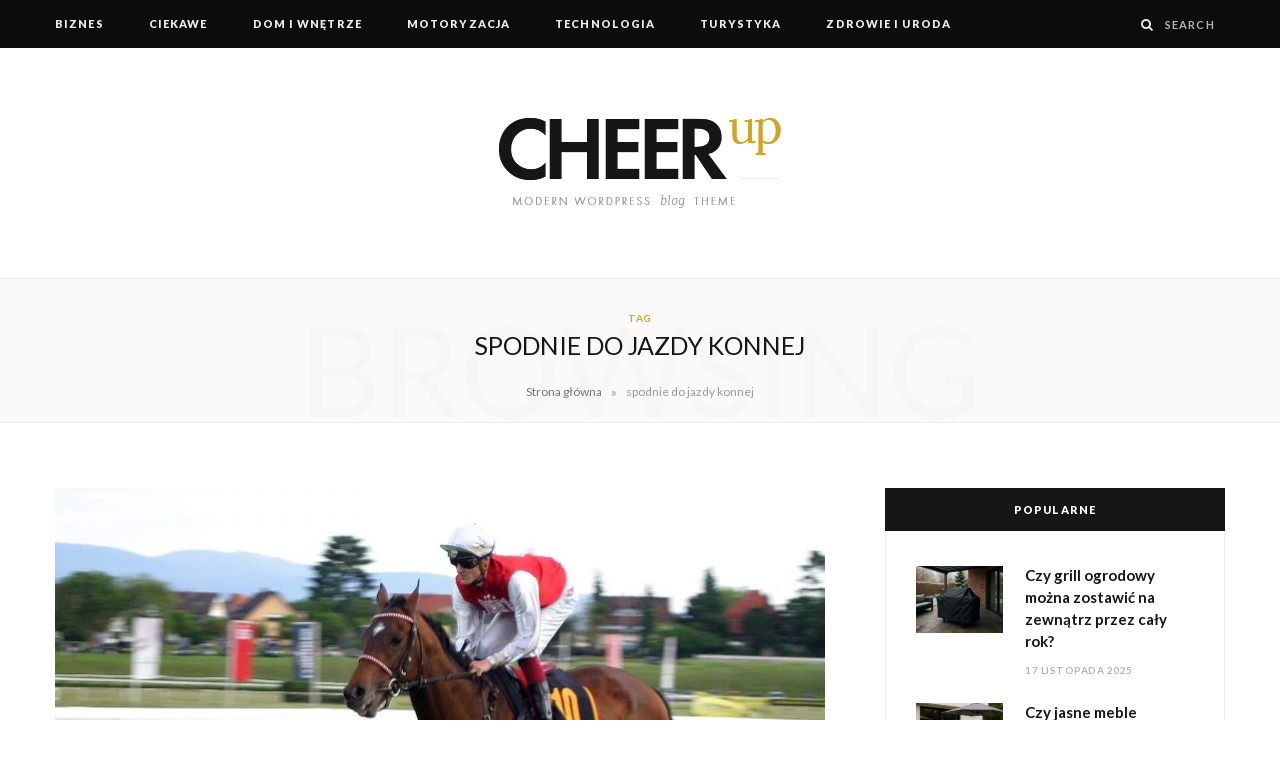

--- FILE ---
content_type: text/html; charset=UTF-8
request_url: https://dreambitches.org/tag/spodnie-do-jazdy-konnej/
body_size: 13855
content:
<!DOCTYPE html>
<html lang="pl-PL">

<head>

	<meta charset="UTF-8" />
	<meta http-equiv="x-ua-compatible" content="ie=edge" />
	<meta name="viewport" content="width=device-width, initial-scale=1" />
	<link rel="pingback" href="https://dreambitches.org/xmlrpc.php" />
	<link rel="profile" href="http://gmpg.org/xfn/11" />
	
	<meta name='robots' content='index, follow, max-image-preview:large, max-snippet:-1, max-video-preview:-1' />

	<!-- This site is optimized with the Yoast SEO plugin v18.0 - https://yoast.com/wordpress/plugins/seo/ -->
	<title>Archiwa spodnie do jazdy konnej - Serwis informacyjny</title>
	<link rel="canonical" href="https://dreambitches.org/tag/spodnie-do-jazdy-konnej/" />
	<meta property="og:locale" content="pl_PL" />
	<meta property="og:type" content="article" />
	<meta property="og:title" content="Archiwa spodnie do jazdy konnej - Serwis informacyjny" />
	<meta property="og:url" content="https://dreambitches.org/tag/spodnie-do-jazdy-konnej/" />
	<meta property="og:site_name" content="Serwis informacyjny" />
	<meta name="twitter:card" content="summary_large_image" />
	<script type="application/ld+json" class="yoast-schema-graph">{"@context":"https://schema.org","@graph":[{"@type":"WebSite","@id":"https://dreambitches.org/#website","url":"https://dreambitches.org/","name":"Serwis informacyjny","description":"","potentialAction":[{"@type":"SearchAction","target":{"@type":"EntryPoint","urlTemplate":"https://dreambitches.org/?s={search_term_string}"},"query-input":"required name=search_term_string"}],"inLanguage":"pl-PL"},{"@type":"CollectionPage","@id":"https://dreambitches.org/tag/spodnie-do-jazdy-konnej/#webpage","url":"https://dreambitches.org/tag/spodnie-do-jazdy-konnej/","name":"Archiwa spodnie do jazdy konnej - Serwis informacyjny","isPartOf":{"@id":"https://dreambitches.org/#website"},"breadcrumb":{"@id":"https://dreambitches.org/tag/spodnie-do-jazdy-konnej/#breadcrumb"},"inLanguage":"pl-PL","potentialAction":[{"@type":"ReadAction","target":["https://dreambitches.org/tag/spodnie-do-jazdy-konnej/"]}]},{"@type":"BreadcrumbList","@id":"https://dreambitches.org/tag/spodnie-do-jazdy-konnej/#breadcrumb","itemListElement":[{"@type":"ListItem","position":1,"name":"Strona główna","item":"https://dreambitches.org/"},{"@type":"ListItem","position":2,"name":"spodnie do jazdy konnej"}]}]}</script>
	<!-- / Yoast SEO plugin. -->


<link rel='dns-prefetch' href='//www.googletagmanager.com' />
<link rel='dns-prefetch' href='//fonts.googleapis.com' />
<link rel='dns-prefetch' href='//s.w.org' />
<link rel='dns-prefetch' href='//pagead2.googlesyndication.com' />
<link rel="alternate" type="application/rss+xml" title="Serwis informacyjny &raquo; Kanał z wpisami" href="https://dreambitches.org/feed/" />
<link rel="alternate" type="application/rss+xml" title="Serwis informacyjny &raquo; Kanał z komentarzami" href="https://dreambitches.org/comments/feed/" />
<link rel="alternate" type="application/rss+xml" title="Serwis informacyjny &raquo; Kanał z wpisami otagowanymi jako spodnie do jazdy konnej" href="https://dreambitches.org/tag/spodnie-do-jazdy-konnej/feed/" />
<script type="text/javascript">
window._wpemojiSettings = {"baseUrl":"https:\/\/s.w.org\/images\/core\/emoji\/13.1.0\/72x72\/","ext":".png","svgUrl":"https:\/\/s.w.org\/images\/core\/emoji\/13.1.0\/svg\/","svgExt":".svg","source":{"concatemoji":"https:\/\/dreambitches.org\/wp-includes\/js\/wp-emoji-release.min.js?ver=5.9.12"}};
/*! This file is auto-generated */
!function(e,a,t){var n,r,o,i=a.createElement("canvas"),p=i.getContext&&i.getContext("2d");function s(e,t){var a=String.fromCharCode;p.clearRect(0,0,i.width,i.height),p.fillText(a.apply(this,e),0,0);e=i.toDataURL();return p.clearRect(0,0,i.width,i.height),p.fillText(a.apply(this,t),0,0),e===i.toDataURL()}function c(e){var t=a.createElement("script");t.src=e,t.defer=t.type="text/javascript",a.getElementsByTagName("head")[0].appendChild(t)}for(o=Array("flag","emoji"),t.supports={everything:!0,everythingExceptFlag:!0},r=0;r<o.length;r++)t.supports[o[r]]=function(e){if(!p||!p.fillText)return!1;switch(p.textBaseline="top",p.font="600 32px Arial",e){case"flag":return s([127987,65039,8205,9895,65039],[127987,65039,8203,9895,65039])?!1:!s([55356,56826,55356,56819],[55356,56826,8203,55356,56819])&&!s([55356,57332,56128,56423,56128,56418,56128,56421,56128,56430,56128,56423,56128,56447],[55356,57332,8203,56128,56423,8203,56128,56418,8203,56128,56421,8203,56128,56430,8203,56128,56423,8203,56128,56447]);case"emoji":return!s([10084,65039,8205,55357,56613],[10084,65039,8203,55357,56613])}return!1}(o[r]),t.supports.everything=t.supports.everything&&t.supports[o[r]],"flag"!==o[r]&&(t.supports.everythingExceptFlag=t.supports.everythingExceptFlag&&t.supports[o[r]]);t.supports.everythingExceptFlag=t.supports.everythingExceptFlag&&!t.supports.flag,t.DOMReady=!1,t.readyCallback=function(){t.DOMReady=!0},t.supports.everything||(n=function(){t.readyCallback()},a.addEventListener?(a.addEventListener("DOMContentLoaded",n,!1),e.addEventListener("load",n,!1)):(e.attachEvent("onload",n),a.attachEvent("onreadystatechange",function(){"complete"===a.readyState&&t.readyCallback()})),(n=t.source||{}).concatemoji?c(n.concatemoji):n.wpemoji&&n.twemoji&&(c(n.twemoji),c(n.wpemoji)))}(window,document,window._wpemojiSettings);
</script>
<style type="text/css">
img.wp-smiley,
img.emoji {
	display: inline !important;
	border: none !important;
	box-shadow: none !important;
	height: 1em !important;
	width: 1em !important;
	margin: 0 0.07em !important;
	vertical-align: -0.1em !important;
	background: none !important;
	padding: 0 !important;
}
</style>
	<link rel='stylesheet' id='wp-block-library-css'  href='https://dreambitches.org/wp-includes/css/dist/block-library/style.min.css?ver=5.9.12' type='text/css' media='all' />
<style id='global-styles-inline-css' type='text/css'>
body{--wp--preset--color--black: #000000;--wp--preset--color--cyan-bluish-gray: #abb8c3;--wp--preset--color--white: #ffffff;--wp--preset--color--pale-pink: #f78da7;--wp--preset--color--vivid-red: #cf2e2e;--wp--preset--color--luminous-vivid-orange: #ff6900;--wp--preset--color--luminous-vivid-amber: #fcb900;--wp--preset--color--light-green-cyan: #7bdcb5;--wp--preset--color--vivid-green-cyan: #00d084;--wp--preset--color--pale-cyan-blue: #8ed1fc;--wp--preset--color--vivid-cyan-blue: #0693e3;--wp--preset--color--vivid-purple: #9b51e0;--wp--preset--gradient--vivid-cyan-blue-to-vivid-purple: linear-gradient(135deg,rgba(6,147,227,1) 0%,rgb(155,81,224) 100%);--wp--preset--gradient--light-green-cyan-to-vivid-green-cyan: linear-gradient(135deg,rgb(122,220,180) 0%,rgb(0,208,130) 100%);--wp--preset--gradient--luminous-vivid-amber-to-luminous-vivid-orange: linear-gradient(135deg,rgba(252,185,0,1) 0%,rgba(255,105,0,1) 100%);--wp--preset--gradient--luminous-vivid-orange-to-vivid-red: linear-gradient(135deg,rgba(255,105,0,1) 0%,rgb(207,46,46) 100%);--wp--preset--gradient--very-light-gray-to-cyan-bluish-gray: linear-gradient(135deg,rgb(238,238,238) 0%,rgb(169,184,195) 100%);--wp--preset--gradient--cool-to-warm-spectrum: linear-gradient(135deg,rgb(74,234,220) 0%,rgb(151,120,209) 20%,rgb(207,42,186) 40%,rgb(238,44,130) 60%,rgb(251,105,98) 80%,rgb(254,248,76) 100%);--wp--preset--gradient--blush-light-purple: linear-gradient(135deg,rgb(255,206,236) 0%,rgb(152,150,240) 100%);--wp--preset--gradient--blush-bordeaux: linear-gradient(135deg,rgb(254,205,165) 0%,rgb(254,45,45) 50%,rgb(107,0,62) 100%);--wp--preset--gradient--luminous-dusk: linear-gradient(135deg,rgb(255,203,112) 0%,rgb(199,81,192) 50%,rgb(65,88,208) 100%);--wp--preset--gradient--pale-ocean: linear-gradient(135deg,rgb(255,245,203) 0%,rgb(182,227,212) 50%,rgb(51,167,181) 100%);--wp--preset--gradient--electric-grass: linear-gradient(135deg,rgb(202,248,128) 0%,rgb(113,206,126) 100%);--wp--preset--gradient--midnight: linear-gradient(135deg,rgb(2,3,129) 0%,rgb(40,116,252) 100%);--wp--preset--duotone--dark-grayscale: url('#wp-duotone-dark-grayscale');--wp--preset--duotone--grayscale: url('#wp-duotone-grayscale');--wp--preset--duotone--purple-yellow: url('#wp-duotone-purple-yellow');--wp--preset--duotone--blue-red: url('#wp-duotone-blue-red');--wp--preset--duotone--midnight: url('#wp-duotone-midnight');--wp--preset--duotone--magenta-yellow: url('#wp-duotone-magenta-yellow');--wp--preset--duotone--purple-green: url('#wp-duotone-purple-green');--wp--preset--duotone--blue-orange: url('#wp-duotone-blue-orange');--wp--preset--font-size--small: 13px;--wp--preset--font-size--medium: 20px;--wp--preset--font-size--large: 36px;--wp--preset--font-size--x-large: 42px;}.has-black-color{color: var(--wp--preset--color--black) !important;}.has-cyan-bluish-gray-color{color: var(--wp--preset--color--cyan-bluish-gray) !important;}.has-white-color{color: var(--wp--preset--color--white) !important;}.has-pale-pink-color{color: var(--wp--preset--color--pale-pink) !important;}.has-vivid-red-color{color: var(--wp--preset--color--vivid-red) !important;}.has-luminous-vivid-orange-color{color: var(--wp--preset--color--luminous-vivid-orange) !important;}.has-luminous-vivid-amber-color{color: var(--wp--preset--color--luminous-vivid-amber) !important;}.has-light-green-cyan-color{color: var(--wp--preset--color--light-green-cyan) !important;}.has-vivid-green-cyan-color{color: var(--wp--preset--color--vivid-green-cyan) !important;}.has-pale-cyan-blue-color{color: var(--wp--preset--color--pale-cyan-blue) !important;}.has-vivid-cyan-blue-color{color: var(--wp--preset--color--vivid-cyan-blue) !important;}.has-vivid-purple-color{color: var(--wp--preset--color--vivid-purple) !important;}.has-black-background-color{background-color: var(--wp--preset--color--black) !important;}.has-cyan-bluish-gray-background-color{background-color: var(--wp--preset--color--cyan-bluish-gray) !important;}.has-white-background-color{background-color: var(--wp--preset--color--white) !important;}.has-pale-pink-background-color{background-color: var(--wp--preset--color--pale-pink) !important;}.has-vivid-red-background-color{background-color: var(--wp--preset--color--vivid-red) !important;}.has-luminous-vivid-orange-background-color{background-color: var(--wp--preset--color--luminous-vivid-orange) !important;}.has-luminous-vivid-amber-background-color{background-color: var(--wp--preset--color--luminous-vivid-amber) !important;}.has-light-green-cyan-background-color{background-color: var(--wp--preset--color--light-green-cyan) !important;}.has-vivid-green-cyan-background-color{background-color: var(--wp--preset--color--vivid-green-cyan) !important;}.has-pale-cyan-blue-background-color{background-color: var(--wp--preset--color--pale-cyan-blue) !important;}.has-vivid-cyan-blue-background-color{background-color: var(--wp--preset--color--vivid-cyan-blue) !important;}.has-vivid-purple-background-color{background-color: var(--wp--preset--color--vivid-purple) !important;}.has-black-border-color{border-color: var(--wp--preset--color--black) !important;}.has-cyan-bluish-gray-border-color{border-color: var(--wp--preset--color--cyan-bluish-gray) !important;}.has-white-border-color{border-color: var(--wp--preset--color--white) !important;}.has-pale-pink-border-color{border-color: var(--wp--preset--color--pale-pink) !important;}.has-vivid-red-border-color{border-color: var(--wp--preset--color--vivid-red) !important;}.has-luminous-vivid-orange-border-color{border-color: var(--wp--preset--color--luminous-vivid-orange) !important;}.has-luminous-vivid-amber-border-color{border-color: var(--wp--preset--color--luminous-vivid-amber) !important;}.has-light-green-cyan-border-color{border-color: var(--wp--preset--color--light-green-cyan) !important;}.has-vivid-green-cyan-border-color{border-color: var(--wp--preset--color--vivid-green-cyan) !important;}.has-pale-cyan-blue-border-color{border-color: var(--wp--preset--color--pale-cyan-blue) !important;}.has-vivid-cyan-blue-border-color{border-color: var(--wp--preset--color--vivid-cyan-blue) !important;}.has-vivid-purple-border-color{border-color: var(--wp--preset--color--vivid-purple) !important;}.has-vivid-cyan-blue-to-vivid-purple-gradient-background{background: var(--wp--preset--gradient--vivid-cyan-blue-to-vivid-purple) !important;}.has-light-green-cyan-to-vivid-green-cyan-gradient-background{background: var(--wp--preset--gradient--light-green-cyan-to-vivid-green-cyan) !important;}.has-luminous-vivid-amber-to-luminous-vivid-orange-gradient-background{background: var(--wp--preset--gradient--luminous-vivid-amber-to-luminous-vivid-orange) !important;}.has-luminous-vivid-orange-to-vivid-red-gradient-background{background: var(--wp--preset--gradient--luminous-vivid-orange-to-vivid-red) !important;}.has-very-light-gray-to-cyan-bluish-gray-gradient-background{background: var(--wp--preset--gradient--very-light-gray-to-cyan-bluish-gray) !important;}.has-cool-to-warm-spectrum-gradient-background{background: var(--wp--preset--gradient--cool-to-warm-spectrum) !important;}.has-blush-light-purple-gradient-background{background: var(--wp--preset--gradient--blush-light-purple) !important;}.has-blush-bordeaux-gradient-background{background: var(--wp--preset--gradient--blush-bordeaux) !important;}.has-luminous-dusk-gradient-background{background: var(--wp--preset--gradient--luminous-dusk) !important;}.has-pale-ocean-gradient-background{background: var(--wp--preset--gradient--pale-ocean) !important;}.has-electric-grass-gradient-background{background: var(--wp--preset--gradient--electric-grass) !important;}.has-midnight-gradient-background{background: var(--wp--preset--gradient--midnight) !important;}.has-small-font-size{font-size: var(--wp--preset--font-size--small) !important;}.has-medium-font-size{font-size: var(--wp--preset--font-size--medium) !important;}.has-large-font-size{font-size: var(--wp--preset--font-size--large) !important;}.has-x-large-font-size{font-size: var(--wp--preset--font-size--x-large) !important;}
</style>
<link rel='stylesheet' id='cheerup-fonts-css'  href='https://fonts.googleapis.com/css?family=Lato%3A400%2C500%2C700%2C900%7CLora%3A400%2C400italic%2C700%2C700italic' type='text/css' media='all' />
<link rel='stylesheet' id='cheerup-core-css'  href='https://dreambitches.org/wp-content/themes/cheerup/style.css?ver=7.3.1' type='text/css' media='all' />
<link rel='stylesheet' id='magnific-popup-css'  href='https://dreambitches.org/wp-content/themes/cheerup/css/lightbox.css?ver=7.3.1' type='text/css' media='all' />
<link rel='stylesheet' id='cheerup-icons-css'  href='https://dreambitches.org/wp-content/themes/cheerup/css/icons/icons.css?ver=7.3.1' type='text/css' media='all' />
<link rel='stylesheet' id='cheerup-skin-css'  href='https://dreambitches.org/wp-content/themes/cheerup/css/skin-trendy.css?ver=7.3.1' type='text/css' media='all' />
<link rel='stylesheet' id='cheerup-font-tex-gyre-css'  href='https://dreambitches.org/wp-content/themes/cheerup/css/fonts/tex-gyre.css?ver=7.3.1' type='text/css' media='all' />
<script type='text/javascript' src='https://dreambitches.org/wp-includes/js/jquery/jquery.min.js?ver=3.6.0' id='jquery-core-js'></script>
<script type='text/javascript' src='https://dreambitches.org/wp-includes/js/jquery/jquery-migrate.min.js?ver=3.3.2' id='jquery-migrate-js'></script>
<script nomodule type='text/javascript' src='https://dreambitches.org/wp-content/themes/cheerup/js/ie-polyfills.js?ver=7.3.1' id='cheerup-ie-polyfills-js'></script>

<!-- Google Analytics snippet added by Site Kit -->
<script type='text/javascript' src='https://www.googletagmanager.com/gtag/js?id=UA-183763681-22' id='google_gtagjs-js' async></script>
<script type='text/javascript' id='google_gtagjs-js-after'>
window.dataLayer = window.dataLayer || [];function gtag(){dataLayer.push(arguments);}
gtag('set', 'linker', {"domains":["dreambitches.org"]} );
gtag("js", new Date());
gtag("set", "developer_id.dZTNiMT", true);
gtag("config", "UA-183763681-22", {"anonymize_ip":true});
</script>

<!-- End Google Analytics snippet added by Site Kit -->
<link rel="https://api.w.org/" href="https://dreambitches.org/wp-json/" /><link rel="alternate" type="application/json" href="https://dreambitches.org/wp-json/wp/v2/tags/20" /><link rel="EditURI" type="application/rsd+xml" title="RSD" href="https://dreambitches.org/xmlrpc.php?rsd" />
<link rel="wlwmanifest" type="application/wlwmanifest+xml" href="https://dreambitches.org/wp-includes/wlwmanifest.xml" /> 
<meta name="generator" content="WordPress 5.9.12" />
<meta name="generator" content="Site Kit by Google 1.49.1" /><script>var Sphere_Plugin = {"ajaxurl":"https:\/\/dreambitches.org\/wp-admin\/admin-ajax.php"};</script>
<!-- Google AdSense snippet added by Site Kit -->
<meta name="google-adsense-platform-account" content="ca-host-pub-2644536267352236">
<meta name="google-adsense-platform-domain" content="sitekit.withgoogle.com">
<!-- End Google AdSense snippet added by Site Kit -->

<!-- Google AdSense snippet added by Site Kit -->
<script async="async" src="https://pagead2.googlesyndication.com/pagead/js/adsbygoogle.js?client=ca-pub-4720536360252551" crossorigin="anonymous" type="text/javascript"></script>

<!-- End Google AdSense snippet added by Site Kit -->

</head>

<body class="archive tag tag-spodnie-do-jazdy-konnej tag-20 right-sidebar  lazy-normal skin-trendy has-lb has-lb-s">

<svg xmlns="http://www.w3.org/2000/svg" viewBox="0 0 0 0" width="0" height="0" focusable="false" role="none" style="visibility: hidden; position: absolute; left: -9999px; overflow: hidden;" ><defs><filter id="wp-duotone-dark-grayscale"><feColorMatrix color-interpolation-filters="sRGB" type="matrix" values=" .299 .587 .114 0 0 .299 .587 .114 0 0 .299 .587 .114 0 0 .299 .587 .114 0 0 " /><feComponentTransfer color-interpolation-filters="sRGB" ><feFuncR type="table" tableValues="0 0.49803921568627" /><feFuncG type="table" tableValues="0 0.49803921568627" /><feFuncB type="table" tableValues="0 0.49803921568627" /><feFuncA type="table" tableValues="1 1" /></feComponentTransfer><feComposite in2="SourceGraphic" operator="in" /></filter></defs></svg><svg xmlns="http://www.w3.org/2000/svg" viewBox="0 0 0 0" width="0" height="0" focusable="false" role="none" style="visibility: hidden; position: absolute; left: -9999px; overflow: hidden;" ><defs><filter id="wp-duotone-grayscale"><feColorMatrix color-interpolation-filters="sRGB" type="matrix" values=" .299 .587 .114 0 0 .299 .587 .114 0 0 .299 .587 .114 0 0 .299 .587 .114 0 0 " /><feComponentTransfer color-interpolation-filters="sRGB" ><feFuncR type="table" tableValues="0 1" /><feFuncG type="table" tableValues="0 1" /><feFuncB type="table" tableValues="0 1" /><feFuncA type="table" tableValues="1 1" /></feComponentTransfer><feComposite in2="SourceGraphic" operator="in" /></filter></defs></svg><svg xmlns="http://www.w3.org/2000/svg" viewBox="0 0 0 0" width="0" height="0" focusable="false" role="none" style="visibility: hidden; position: absolute; left: -9999px; overflow: hidden;" ><defs><filter id="wp-duotone-purple-yellow"><feColorMatrix color-interpolation-filters="sRGB" type="matrix" values=" .299 .587 .114 0 0 .299 .587 .114 0 0 .299 .587 .114 0 0 .299 .587 .114 0 0 " /><feComponentTransfer color-interpolation-filters="sRGB" ><feFuncR type="table" tableValues="0.54901960784314 0.98823529411765" /><feFuncG type="table" tableValues="0 1" /><feFuncB type="table" tableValues="0.71764705882353 0.25490196078431" /><feFuncA type="table" tableValues="1 1" /></feComponentTransfer><feComposite in2="SourceGraphic" operator="in" /></filter></defs></svg><svg xmlns="http://www.w3.org/2000/svg" viewBox="0 0 0 0" width="0" height="0" focusable="false" role="none" style="visibility: hidden; position: absolute; left: -9999px; overflow: hidden;" ><defs><filter id="wp-duotone-blue-red"><feColorMatrix color-interpolation-filters="sRGB" type="matrix" values=" .299 .587 .114 0 0 .299 .587 .114 0 0 .299 .587 .114 0 0 .299 .587 .114 0 0 " /><feComponentTransfer color-interpolation-filters="sRGB" ><feFuncR type="table" tableValues="0 1" /><feFuncG type="table" tableValues="0 0.27843137254902" /><feFuncB type="table" tableValues="0.5921568627451 0.27843137254902" /><feFuncA type="table" tableValues="1 1" /></feComponentTransfer><feComposite in2="SourceGraphic" operator="in" /></filter></defs></svg><svg xmlns="http://www.w3.org/2000/svg" viewBox="0 0 0 0" width="0" height="0" focusable="false" role="none" style="visibility: hidden; position: absolute; left: -9999px; overflow: hidden;" ><defs><filter id="wp-duotone-midnight"><feColorMatrix color-interpolation-filters="sRGB" type="matrix" values=" .299 .587 .114 0 0 .299 .587 .114 0 0 .299 .587 .114 0 0 .299 .587 .114 0 0 " /><feComponentTransfer color-interpolation-filters="sRGB" ><feFuncR type="table" tableValues="0 0" /><feFuncG type="table" tableValues="0 0.64705882352941" /><feFuncB type="table" tableValues="0 1" /><feFuncA type="table" tableValues="1 1" /></feComponentTransfer><feComposite in2="SourceGraphic" operator="in" /></filter></defs></svg><svg xmlns="http://www.w3.org/2000/svg" viewBox="0 0 0 0" width="0" height="0" focusable="false" role="none" style="visibility: hidden; position: absolute; left: -9999px; overflow: hidden;" ><defs><filter id="wp-duotone-magenta-yellow"><feColorMatrix color-interpolation-filters="sRGB" type="matrix" values=" .299 .587 .114 0 0 .299 .587 .114 0 0 .299 .587 .114 0 0 .299 .587 .114 0 0 " /><feComponentTransfer color-interpolation-filters="sRGB" ><feFuncR type="table" tableValues="0.78039215686275 1" /><feFuncG type="table" tableValues="0 0.94901960784314" /><feFuncB type="table" tableValues="0.35294117647059 0.47058823529412" /><feFuncA type="table" tableValues="1 1" /></feComponentTransfer><feComposite in2="SourceGraphic" operator="in" /></filter></defs></svg><svg xmlns="http://www.w3.org/2000/svg" viewBox="0 0 0 0" width="0" height="0" focusable="false" role="none" style="visibility: hidden; position: absolute; left: -9999px; overflow: hidden;" ><defs><filter id="wp-duotone-purple-green"><feColorMatrix color-interpolation-filters="sRGB" type="matrix" values=" .299 .587 .114 0 0 .299 .587 .114 0 0 .299 .587 .114 0 0 .299 .587 .114 0 0 " /><feComponentTransfer color-interpolation-filters="sRGB" ><feFuncR type="table" tableValues="0.65098039215686 0.40392156862745" /><feFuncG type="table" tableValues="0 1" /><feFuncB type="table" tableValues="0.44705882352941 0.4" /><feFuncA type="table" tableValues="1 1" /></feComponentTransfer><feComposite in2="SourceGraphic" operator="in" /></filter></defs></svg><svg xmlns="http://www.w3.org/2000/svg" viewBox="0 0 0 0" width="0" height="0" focusable="false" role="none" style="visibility: hidden; position: absolute; left: -9999px; overflow: hidden;" ><defs><filter id="wp-duotone-blue-orange"><feColorMatrix color-interpolation-filters="sRGB" type="matrix" values=" .299 .587 .114 0 0 .299 .587 .114 0 0 .299 .587 .114 0 0 .299 .587 .114 0 0 " /><feComponentTransfer color-interpolation-filters="sRGB" ><feFuncR type="table" tableValues="0.098039215686275 1" /><feFuncG type="table" tableValues="0 0.66274509803922" /><feFuncB type="table" tableValues="0.84705882352941 0.41960784313725" /><feFuncA type="table" tableValues="1 1" /></feComponentTransfer><feComposite in2="SourceGraphic" operator="in" /></filter></defs></svg>
<div class="main-wrap">

	
	
	<header id="main-head" class="main-head ">
	
		
	<div class="top-bar dark cf">
	
		<div class="top-bar-content ts-contain" data-sticky-bar="1">
			<div class="wrap cf">
			
			<span class="mobile-nav"><i class="tsi tsi-bars"></i></span>
			
			
				
							
										
				<nav class="navigation nav-relative dark">					
					<div class="menu-menu-container"><ul id="menu-menu" class="menu"><li id="menu-item-9" class="menu-item menu-item-type-taxonomy menu-item-object-category menu-cat-2 menu-item-9"><a href="https://dreambitches.org/category/biznes/">Biznes</a></li>
<li id="menu-item-10" class="menu-item menu-item-type-taxonomy menu-item-object-category menu-cat-3 menu-item-10"><a href="https://dreambitches.org/category/ciekawe/">Ciekawe</a></li>
<li id="menu-item-11" class="menu-item menu-item-type-taxonomy menu-item-object-category menu-cat-4 menu-item-11"><a href="https://dreambitches.org/category/dom-i-wnetrze/">Dom i wnętrze</a></li>
<li id="menu-item-12" class="menu-item menu-item-type-taxonomy menu-item-object-category menu-cat-5 menu-item-12"><a href="https://dreambitches.org/category/motoryzacja/">Motoryzacja</a></li>
<li id="menu-item-13" class="menu-item menu-item-type-taxonomy menu-item-object-category menu-cat-6 menu-item-13"><a href="https://dreambitches.org/category/technologia/">Technologia</a></li>
<li id="menu-item-14" class="menu-item menu-item-type-taxonomy menu-item-object-category menu-cat-7 menu-item-14"><a href="https://dreambitches.org/category/turystyka/">Turystyka</a></li>
<li id="menu-item-15" class="menu-item menu-item-type-taxonomy menu-item-object-category menu-cat-8 menu-item-15"><a href="https://dreambitches.org/category/zdrowie-i-uroda/">Zdrowie i uroda</a></li>
</ul></div>				</nav>
				
								
							
			
				<div class="actions">
					
										
										
					
										
					<div class="search-action cf">
					
						<form method="get" class="search-form" action="https://dreambitches.org/">
						
							<button type="submit" class="search-submit"><i class="tsi tsi-search"></i></button>
							<input type="search" class="search-field" name="s" placeholder="Search" value="" required />
							
						</form>
								
					</div>
					
									
				</div>
				
			</div>			
		</div>
		
	</div>
	
		<div class="inner ts-contain">	
			<div class="wrap logo-wrap cf">
			
						<div class="title">
			
			<a href="https://dreambitches.org/" title="Serwis informacyjny" rel="home">
			
							
								
				<img src="https://cheerup.theme-sphere.com/trendy/wp-content/uploads/sites/2/2016/05/logo-1.png" class="logo-image" alt="Serwis informacyjny" srcset="https://cheerup.theme-sphere.com/trendy/wp-content/uploads/sites/2/2016/05/logo-1.png ,https://cheerup.theme-sphere.com/trendy/wp-content/uploads/sites/2/2016/05/logo-2x.png 2x" />

						
			</a>
		
		</div>				
							
			</div>
		</div>
		
	</header> <!-- .main-head -->
	
		
	
	<div class="archive-head ts-contain">
	
		
			
	
		<span class="sub-title">Tag</span>
		<h2 class="title">spodnie do jazdy konnej</h2>
		
		<i class="background">Browsing</i>
		
		
		<nav class="breadcrumbs ts-contain" id="breadcrumb"><div class="inner wrap"><span><span><a href="https://dreambitches.org/">Strona główna</a> <span class="delim">&raquo;</span> <span class="breadcrumb_last" aria-current="page">spodnie do jazdy konnej</span></span></span></div></nav>	
	</div>


	<div class="main wrap">
		<div class="ts-row cf">
			<div class="col-8 main-content cf">
		
			
<div class="posts-container posts-large cf">


	<div class="posts-wrap">
	
			
		
<article id="post-35" class="post-main large-post post-35 post type-post status-publish format-standard has-post-thumbnail category-ciekawe tag-bryczesy-jezdzieckie tag-spodnie-do-jazdy-konnej">
	
	<header class="post-header cf">

			
	<div class="featured">
	
				
			<a href="https://dreambitches.org/stroj-jezdziecki-jakie-elementy-wybrac-na-pierwsze-lekcje-jazdy-konnej/" class="image-link media-ratio ratio-3-2"><img width="770" height="515" src="[data-uri]" class="attachment-cheerup-768 size-cheerup-768 lazyload wp-post-image" alt="" sizes="(max-width: 768px) 100vw, 768px" title="Strój jeździecki – jakie elementy wybrać na pierwsze lekcje jazdy konnej?" data-srcset="https://dreambitches.org/wp-content/uploads/2021/01/horse-racing-2714849_1280-768x512.jpg 768w, https://dreambitches.org/wp-content/uploads/2021/01/horse-racing-2714849_1280-300x200.jpg 300w, https://dreambitches.org/wp-content/uploads/2021/01/horse-racing-2714849_1280-1024x682.jpg 1024w, https://dreambitches.org/wp-content/uploads/2021/01/horse-racing-2714849_1280-175x117.jpg 175w, https://dreambitches.org/wp-content/uploads/2021/01/horse-racing-2714849_1280-450x300.jpg 450w, https://dreambitches.org/wp-content/uploads/2021/01/horse-racing-2714849_1280-1170x780.jpg 1170w, https://dreambitches.org/wp-content/uploads/2021/01/horse-racing-2714849_1280-270x180.jpg 270w, https://dreambitches.org/wp-content/uploads/2021/01/horse-racing-2714849_1280.jpg 1280w" data-src="https://dreambitches.org/wp-content/uploads/2021/01/horse-racing-2714849_1280-768x512.jpg" /></a>			
				
	</div>
		
		<div class="post-meta post-meta-a post-meta-center"><div class="meta-above"><span class="post-cat">
						
						<a href="https://dreambitches.org/category/ciekawe/" class="category" rel="category">Ciekawe</a>
					</span>
					 <span class="meta-sep"></span> <a href="https://dreambitches.org/stroj-jezdziecki-jakie-elementy-wybrac-na-pierwsze-lekcje-jazdy-konnej/" class="meta-item date-link">
						<time class="post-date" datetime="2021-01-06T11:41:52+01:00">6 stycznia 2021</time>
					</a></div><h2 class="is-title post-title-alt"><a href="https://dreambitches.org/stroj-jezdziecki-jakie-elementy-wybrac-na-pierwsze-lekcje-jazdy-konnej/">Strój jeździecki – jakie elementy wybrać na pierwsze lekcje jazdy konnej?</a></h2></div>		
	</header><!-- .post-header -->

	<div class="post-content description cf entry-content">
		
		
<p>&nbsp;</p>



<p>Szukając ciekawej dyscypliny sportu dla siebie warto rozważyć jazdę konną – dzisiaj liczne szkółki jeździeckie oraz stadniny proponują interesujące zajęcia dla osób w każdym wieku, a dodatkowo cena jest bardzo atrakcyjna. Jazda konna to świetny sport dla osób pragnących nie tylko dbać o własne zdrowie, ale też spędzać więcej czasu bliżej natury. Jak przygotować się do pierwszych jazd?</p>



<h2><strong>Gdzie zapisać się na naukę jazdy konnej?</strong></h2>



<p>Jak szukać stadniny oferującej naukę jazdy konnej? Możliwości jest sporo, istotne jest jednak, aby skupić się na najbliższej okolicy, aby dojazdy nie były uciążliwe. Stadniny proponują naukę jazdy z doświadczonymi i posiadającymi uprawnienia instruktorami – nie ma znaczenia nasz wiek: naukę możemy rozpocząć praktycznie w każdym momencie życia. Podczas pierwszych jazd dowiemy się, jak czyścić konia, jak prawidłowo go siodłać i jak przygotować do aktywności. Po kilku pierwszych godzinach nauki będziemy już czuć się pewnie w siodle i uczyć kolejnych technik jazdy.</p>



<h2><strong>Jak ubrać się na lekcje jazdy konnej?</strong></h2>



<p>Jazda konna wymaga od nas odpowiedniego ubioru i elementów wyposażenia – podkreślają znawcy i instruktorzy. Elementem obowiązkowym jest kask, który pozwoli na ochronienie naszej głowy w razie upadku z konia. Kaski tworzone są z tworzyw syntetycznych, są odporne na odkształcenia. Niewielki daszek ochroni nasze oczy przed silnym słońcem. Warto również zaopatrzyć się w spodnie do jazdy konnej – wygodne bryczesy zapewnią komfort, nie będą krępować ruchów. Bryczesy tworzone są z tkanin o podwyższonej odporności na ścieranie, a dodatkowo pozwalają na wentylowanie skóry. Oznacza to, że nawet podczas ciepłego dnia spodnie będą odprowadzać wilgoć. Spodnie jeździeckie dostępne są w szerokim wachlarzu kolorów – warto znaleźć model dopasowany do naszych potrzeb i gustu.</p>
		
		
	</div><!-- .post-content -->
	
	
				
	<div class="post-footer large-post-footer">
	
					<div class="col col-4 author">by <a href="https://dreambitches.org/author/prozaik/" title="Wpisy od prozaik" rel="author">prozaik</a></div>
				
					<div class="col col-4 read-more"><a href="https://dreambitches.org/stroj-jezdziecki-jakie-elementy-wybrac-na-pierwsze-lekcje-jazdy-konnej/" class="read-more-link">Keep Reading</a></div>
				
					<div class="col col-4 social-icons">
		
									
	
	
	<ul class="social-share">

					<li>		
		<a href="#" class="likes-count tsi tsi-heart-o" data-id="35" title=""><span class="number">0</span></a>
		
		</li>
		

				
			<li>
				<a href="https://www.facebook.com/sharer.php?u=https%3A%2F%2Fdreambitches.org%2Fstroj-jezdziecki-jakie-elementy-wybrac-na-pierwsze-lekcje-jazdy-konnej%2F" class="tsi tsi-facebook" target="_blank" title="Share on Facebook"></a>
			</li>
				
				
			<li>
				<a href="https://twitter.com/intent/tweet?url=https%3A%2F%2Fdreambitches.org%2Fstroj-jezdziecki-jakie-elementy-wybrac-na-pierwsze-lekcje-jazdy-konnej%2F&#038;text=Str%C3%B3j%20je%C5%BAdziecki%20%E2%80%93%20jakie%20elementy%20wybra%C4%87%20na%20pierwsze%20lekcje%20jazdy%20konnej%3F" class="tsi tsi-twitter" target="_blank" title="Share on Twitter"></a>
			</li>
				
				
			<li>
				<a href="https://pinterest.com/pin/create/button/?url=https%3A%2F%2Fdreambitches.org%2Fstroj-jezdziecki-jakie-elementy-wybrac-na-pierwsze-lekcje-jazdy-konnej%2F&#038;media=https%3A%2F%2Fdreambitches.org%2Fwp-content%2Fuploads%2F2021%2F01%2Fhorse-racing-2714849_1280.jpg&#038;description=Str%C3%B3j%20je%C5%BAdziecki%20%E2%80%93%20jakie%20elementy%20wybra%C4%87%20na%20pierwsze%20lekcje%20jazdy%20konnej%3F" class="tsi tsi-pinterest-p" target="_blank" title="Pinterest"></a>
			</li>
				
				
			<li>
				<a href="mailto:?subject=Str%C3%B3j%20je%C5%BAdziecki%20%E2%80%93%20jakie%20elementy%20wybra%C4%87%20na%20pierwsze%20lekcje%20jazdy%20konnej%3F&#038;body=https%3A%2F%2Fdreambitches.org%2Fstroj-jezdziecki-jakie-elementy-wybrac-na-pierwsze-lekcje-jazdy-konnej%2F" class="tsi tsi-envelope-o" target="_blank" title="Email"></a>
			</li>
				
		
		
	</ul>

						
			</div>
				
	</div>
	
			
</article>
		
	
	</div>
	
	

	<nav class="main-pagination">
		<div class="previous"></div>
		<div class="next"></div>
	</nav>
	

	

</div>	
			</div> <!-- .main-content -->
			
				<aside class="col-4 sidebar" data-sticky="1">
		
		<div class="inner  theiaStickySidebar">
		
					<ul>
				
		<li id="bunyad-posts-widget-2" class="widget widget-boxed widget-posts">		
							
				<h5 class="widget-title block-head-widget has-style"><span class="title">Popularne</span></h5>				
						
			<ul class="posts cf meta-below">
						
								
				<li class="post cf">
				
										
					<div class="post-thumb">
						<a href="https://dreambitches.org/czy-grill-ogrodowy-mozna-zostawic-na-zewnatrz-przez-caly-rok/" class="image-link media-ratio ar-cheerup-thumb"><span data-bgsrc="https://dreambitches.org/wp-content/uploads/2025/11/pokrowce-ogrodowe-768x512.png" class="img bg-cover wp-post-image attachment-cheerup-768 size-cheerup-768 lazyload" role="img" data-bgset="https://dreambitches.org/wp-content/uploads/2025/11/pokrowce-ogrodowe-768x512.png 768w, https://dreambitches.org/wp-content/uploads/2025/11/pokrowce-ogrodowe-300x200.png 300w, https://dreambitches.org/wp-content/uploads/2025/11/pokrowce-ogrodowe-1024x683.png 1024w, https://dreambitches.org/wp-content/uploads/2025/11/pokrowce-ogrodowe-175x117.png 175w, https://dreambitches.org/wp-content/uploads/2025/11/pokrowce-ogrodowe-450x300.png 450w, https://dreambitches.org/wp-content/uploads/2025/11/pokrowce-ogrodowe-1170x780.png 1170w, https://dreambitches.org/wp-content/uploads/2025/11/pokrowce-ogrodowe-270x180.png 270w, https://dreambitches.org/wp-content/uploads/2025/11/pokrowce-ogrodowe.png 1536w" data-sizes="(max-width: 87px) 100vw, 87px" title="Czy grill ogrodowy można zostawić na zewnątrz przez cały rok?"></span></a>					</div>

										
					<div class="content">

						<div class="post-meta post-meta-a post-meta-left has-below"><h4 class="is-title post-title"><a href="https://dreambitches.org/czy-grill-ogrodowy-mozna-zostawic-na-zewnatrz-przez-caly-rok/">Czy grill ogrodowy można zostawić na zewnątrz przez cały rok?</a></h4><div class="below meta-below"><a href="https://dreambitches.org/czy-grill-ogrodowy-mozna-zostawic-na-zewnatrz-przez-caly-rok/" class="meta-item date-link">
						<time class="post-date" datetime="2025-11-17T16:52:32+01:00">17 listopada 2025</time>
					</a></div></div>														
												
					</div>
				
				</li>
				
								
						
								
				<li class="post cf">
				
										
					<div class="post-thumb">
						<a href="https://dreambitches.org/czy-jasne-meble-ogrodowe-szybko-sie-brudza/" class="image-link media-ratio ar-cheerup-thumb"><span data-bgsrc="https://dreambitches.org/wp-content/uploads/2025/11/jasne-meble-ogrodowe-768x512.png" class="img bg-cover wp-post-image attachment-cheerup-768 size-cheerup-768 lazyload" role="img" data-bgset="https://dreambitches.org/wp-content/uploads/2025/11/jasne-meble-ogrodowe-768x512.png 768w, https://dreambitches.org/wp-content/uploads/2025/11/jasne-meble-ogrodowe-300x200.png 300w, https://dreambitches.org/wp-content/uploads/2025/11/jasne-meble-ogrodowe-1024x683.png 1024w, https://dreambitches.org/wp-content/uploads/2025/11/jasne-meble-ogrodowe-175x117.png 175w, https://dreambitches.org/wp-content/uploads/2025/11/jasne-meble-ogrodowe-450x300.png 450w, https://dreambitches.org/wp-content/uploads/2025/11/jasne-meble-ogrodowe-1170x780.png 1170w, https://dreambitches.org/wp-content/uploads/2025/11/jasne-meble-ogrodowe-270x180.png 270w, https://dreambitches.org/wp-content/uploads/2025/11/jasne-meble-ogrodowe.png 1536w" data-sizes="(max-width: 87px) 100vw, 87px" title="Czy jasne meble ogrodowe szybko się brudzą?"></span></a>					</div>

										
					<div class="content">

						<div class="post-meta post-meta-a post-meta-left has-below"><h4 class="is-title post-title"><a href="https://dreambitches.org/czy-jasne-meble-ogrodowe-szybko-sie-brudza/">Czy jasne meble ogrodowe szybko się brudzą?</a></h4><div class="below meta-below"><a href="https://dreambitches.org/czy-jasne-meble-ogrodowe-szybko-sie-brudza/" class="meta-item date-link">
						<time class="post-date" datetime="2025-11-07T17:24:55+01:00">7 listopada 2025</time>
					</a></div></div>														
												
					</div>
				
				</li>
				
								
						
								
				<li class="post cf">
				
										
					<div class="post-thumb">
						<a href="https://dreambitches.org/jak-dobrac-donice-i-kwietniki-do-salonu-w-stylu-industrialnym/" class="image-link media-ratio ar-cheerup-thumb"><span data-bgsrc="https://dreambitches.org/wp-content/uploads/2025/11/donice-i-kwietniki-do-salonu-768x512.png" class="img bg-cover wp-post-image attachment-cheerup-768 size-cheerup-768 lazyload" role="img" data-bgset="https://dreambitches.org/wp-content/uploads/2025/11/donice-i-kwietniki-do-salonu-768x512.png 768w, https://dreambitches.org/wp-content/uploads/2025/11/donice-i-kwietniki-do-salonu-300x200.png 300w, https://dreambitches.org/wp-content/uploads/2025/11/donice-i-kwietniki-do-salonu-1024x683.png 1024w, https://dreambitches.org/wp-content/uploads/2025/11/donice-i-kwietniki-do-salonu-175x117.png 175w, https://dreambitches.org/wp-content/uploads/2025/11/donice-i-kwietniki-do-salonu-450x300.png 450w, https://dreambitches.org/wp-content/uploads/2025/11/donice-i-kwietniki-do-salonu-1170x780.png 1170w, https://dreambitches.org/wp-content/uploads/2025/11/donice-i-kwietniki-do-salonu-270x180.png 270w, https://dreambitches.org/wp-content/uploads/2025/11/donice-i-kwietniki-do-salonu.png 1536w" data-sizes="(max-width: 87px) 100vw, 87px" title="Jak dobrać donice i kwietniki do salonu w stylu industrialnym?"></span></a>					</div>

										
					<div class="content">

						<div class="post-meta post-meta-a post-meta-left has-below"><h4 class="is-title post-title"><a href="https://dreambitches.org/jak-dobrac-donice-i-kwietniki-do-salonu-w-stylu-industrialnym/">Jak dobrać donice i kwietniki do salonu w stylu industrialnym?</a></h4><div class="below meta-below"><a href="https://dreambitches.org/jak-dobrac-donice-i-kwietniki-do-salonu-w-stylu-industrialnym/" class="meta-item date-link">
						<time class="post-date" datetime="2025-11-07T16:58:12+01:00">7 listopada 2025</time>
					</a></div></div>														
												
					</div>
				
				</li>
				
								
						
								
				<li class="post cf">
				
										
					<div class="post-thumb">
						<a href="https://dreambitches.org/jakie-rosliny-wybrac-do-kwietnika-w-stylu-industrialnym/" class="image-link media-ratio ar-cheerup-thumb"><span data-bgsrc="https://dreambitches.org/wp-content/uploads/2025/10/duża-donica-do-salonu-768x768.png" class="img bg-cover wp-post-image attachment-cheerup-768 size-cheerup-768 lazyload" role="img" data-bgset="https://dreambitches.org/wp-content/uploads/2025/10/duża-donica-do-salonu-768x768.png 768w, https://dreambitches.org/wp-content/uploads/2025/10/duża-donica-do-salonu-300x300.png 300w, https://dreambitches.org/wp-content/uploads/2025/10/duża-donica-do-salonu.png 1024w, https://dreambitches.org/wp-content/uploads/2025/10/duża-donica-do-salonu-150x150.png 150w, https://dreambitches.org/wp-content/uploads/2025/10/duża-donica-do-salonu-175x175.png 175w, https://dreambitches.org/wp-content/uploads/2025/10/duża-donica-do-salonu-450x450.png 450w" data-sizes="(max-width: 87px) 100vw, 87px" title="Jakie rośliny wybrać do kwietnika w stylu industrialnym?"></span></a>					</div>

										
					<div class="content">

						<div class="post-meta post-meta-a post-meta-left has-below"><h4 class="is-title post-title"><a href="https://dreambitches.org/jakie-rosliny-wybrac-do-kwietnika-w-stylu-industrialnym/">Jakie rośliny wybrać do kwietnika w stylu industrialnym?</a></h4><div class="below meta-below"><a href="https://dreambitches.org/jakie-rosliny-wybrac-do-kwietnika-w-stylu-industrialnym/" class="meta-item date-link">
						<time class="post-date" datetime="2025-10-06T18:38:35+02:00">6 października 2025</time>
					</a></div></div>														
												
					</div>
				
				</li>
				
								
						
								
				<li class="post cf">
				
										
					<div class="post-thumb">
						<a href="https://dreambitches.org/jak-wyglada-opieka-w-ramach-luxmed-pakietu-medycznego-rodzinnego/" class="image-link media-ratio ar-cheerup-thumb"><span data-bgsrc="https://dreambitches.org/wp-content/uploads/2025/09/Luxmed-pakiet-medyczny-rodzinny-768x512.png" class="img bg-cover wp-post-image attachment-cheerup-768 size-cheerup-768 lazyload" role="img" data-bgset="https://dreambitches.org/wp-content/uploads/2025/09/Luxmed-pakiet-medyczny-rodzinny-768x512.png 768w, https://dreambitches.org/wp-content/uploads/2025/09/Luxmed-pakiet-medyczny-rodzinny-300x200.png 300w, https://dreambitches.org/wp-content/uploads/2025/09/Luxmed-pakiet-medyczny-rodzinny-1024x683.png 1024w, https://dreambitches.org/wp-content/uploads/2025/09/Luxmed-pakiet-medyczny-rodzinny-175x117.png 175w, https://dreambitches.org/wp-content/uploads/2025/09/Luxmed-pakiet-medyczny-rodzinny-450x300.png 450w, https://dreambitches.org/wp-content/uploads/2025/09/Luxmed-pakiet-medyczny-rodzinny-1170x780.png 1170w, https://dreambitches.org/wp-content/uploads/2025/09/Luxmed-pakiet-medyczny-rodzinny-270x180.png 270w, https://dreambitches.org/wp-content/uploads/2025/09/Luxmed-pakiet-medyczny-rodzinny.png 1536w" data-sizes="(max-width: 87px) 100vw, 87px" title="Jak wygląda opieka w ramach Luxmed pakietu medycznego rodzinnego?"></span></a>					</div>

										
					<div class="content">

						<div class="post-meta post-meta-a post-meta-left has-below"><h4 class="is-title post-title"><a href="https://dreambitches.org/jak-wyglada-opieka-w-ramach-luxmed-pakietu-medycznego-rodzinnego/">Jak wygląda opieka w ramach Luxmed pakietu medycznego rodzinnego?</a></h4><div class="below meta-below"><a href="https://dreambitches.org/jak-wyglada-opieka-w-ramach-luxmed-pakietu-medycznego-rodzinnego/" class="meta-item date-link">
						<time class="post-date" datetime="2025-09-26T14:25:27+02:00">26 września 2025</time>
					</a></div></div>														
												
					</div>
				
				</li>
				
								
						
								
				<li class="post cf">
				
										
					<div class="post-thumb">
						<a href="https://dreambitches.org/na-czym-polega-roznica-miedzy-pakietem-zdrowotnym-podstawowym-a-rozszerzonym/" class="image-link media-ratio ar-cheerup-thumb"><span data-bgsrc="https://dreambitches.org/wp-content/uploads/2025/08/Luxmed-pakiet-rodzinny-768x512.png" class="img bg-cover wp-post-image attachment-cheerup-768 size-cheerup-768 lazyload" role="img" data-bgset="https://dreambitches.org/wp-content/uploads/2025/08/Luxmed-pakiet-rodzinny-768x512.png 768w, https://dreambitches.org/wp-content/uploads/2025/08/Luxmed-pakiet-rodzinny-300x200.png 300w, https://dreambitches.org/wp-content/uploads/2025/08/Luxmed-pakiet-rodzinny-1024x683.png 1024w, https://dreambitches.org/wp-content/uploads/2025/08/Luxmed-pakiet-rodzinny-175x117.png 175w, https://dreambitches.org/wp-content/uploads/2025/08/Luxmed-pakiet-rodzinny-450x300.png 450w, https://dreambitches.org/wp-content/uploads/2025/08/Luxmed-pakiet-rodzinny-1170x780.png 1170w, https://dreambitches.org/wp-content/uploads/2025/08/Luxmed-pakiet-rodzinny-270x180.png 270w, https://dreambitches.org/wp-content/uploads/2025/08/Luxmed-pakiet-rodzinny.png 1536w" data-sizes="(max-width: 87px) 100vw, 87px" title="Na czym polega różnica między pakietem zdrowotnym podstawowym a rozszerzonym?"></span></a>					</div>

										
					<div class="content">

						<div class="post-meta post-meta-a post-meta-left has-below"><h4 class="is-title post-title"><a href="https://dreambitches.org/na-czym-polega-roznica-miedzy-pakietem-zdrowotnym-podstawowym-a-rozszerzonym/">Na czym polega różnica między pakietem zdrowotnym podstawowym a rozszerzonym?</a></h4><div class="below meta-below"><a href="https://dreambitches.org/na-czym-polega-roznica-miedzy-pakietem-zdrowotnym-podstawowym-a-rozszerzonym/" class="meta-item date-link">
						<time class="post-date" datetime="2025-08-24T15:58:41+02:00">24 sierpnia 2025</time>
					</a></div></div>														
												
					</div>
				
				</li>
				
								
						</ul>
		
		</li>
		
		<li id="block-2" class="widget widget-boxed widget_block widget_rss"><ul class="wp-block-rss"><li class='wp-block-rss__item'><div class='wp-block-rss__item-title'><a href='https://dragonbleuusa.com/jaka-powierzchnie-rusztu-wybrac-do-czestego-grillowania/'>Jaką powierzchnię rusztu wybrać do częstego grillowania?</a></div></li><li class='wp-block-rss__item'><div class='wp-block-rss__item-title'><a href='https://dragonbleuusa.com/jak-wybrac-meble-ogrodowe-odporne-na-deszcz-i-wilgoc/'>Jak wybrać meble ogrodowe odporne na deszcz i wilgoć?</a></div></li><li class='wp-block-rss__item'><div class='wp-block-rss__item-title'><a href='https://dragonbleuusa.com/kwietniki-loft-jak-wybrac-model-idealny-do-twojego-wnetrza/'>Kwietniki loft – jak wybrać model idealny do Twojego wnętrza?</a></div></li><li class='wp-block-rss__item'><div class='wp-block-rss__item-title'><a href='https://dragonbleuusa.com/najlepsze-pakiety-medyczne-dla-osob-starszych-co-wybrac-zdrowie-w-wieku-senioralnym-jako-priorytet/'>Najlepsze pakiety medyczne dla osób starszych – co wybrać? Zdrowie w wieku senioralnym jako priorytet</a></div></li><li class='wp-block-rss__item'><div class='wp-block-rss__item-title'><a href='https://dragonbleuusa.com/kto-powinien-rozwazyc-zakup-pakietu-luxmed/'>Kto powinien rozważyć zakup pakietu Luxmed?</a></div></li><li class='wp-block-rss__item'><div class='wp-block-rss__item-title'><a href='https://dragonbleuusa.com/najlepsze-pakiety-internet-telewizja-w-jednej-cenie/'>Najlepsze pakiety – Internet + telewizja w jednej cenie</a></div></li><li class='wp-block-rss__item'><div class='wp-block-rss__item-title'><a href='https://dragonbleuusa.com/pamukkale-wycieczka-express-co-zobaczyc-na-wapiennych-tarasach/'>Pamukkale wycieczka express co zobaczyć na wapiennych tarasach</a></div></li><li class='wp-block-rss__item'><div class='wp-block-rss__item-title'><a href='https://dragonbleuusa.com/jak-wybrac-hokery-do-kuchni-by-harmonijnie-polaczyc-funkcjonalnosc-i-estetyke/'>Jak wybrać hokery do kuchni, by harmonijnie połączyć funkcjonalność i estetykę?</a></div></li><li class='wp-block-rss__item'><div class='wp-block-rss__item-title'><a href='https://dragonbleuusa.com/elegancja-na-tarasie-najlepsze-meble-premium-do-wyjatkowych-przestrzeni/'>Elegancja na tarasie – najlepsze meble premium do wyjątkowych przestrzeni</a></div></li><li class='wp-block-rss__item'><div class='wp-block-rss__item-title'><a href='https://dragonbleuusa.com/oc-ac-nie-tylko-dla-nowych-aut-jak-zadbac-o-bezpieczenstwo-swojego-samochodu-z-kazdej-polki/'>OC AC nie tylko dla nowych aut – jak zadbać o bezpieczeństwo swojego samochodu z każdej półki?</a></div></li></ul></li>
<li id="block-3" class="widget widget-boxed widget_block"><a href="https://dreambitches.org/mapa-strony/">Sitemap</a></li>
			</ul>
				
		</div>

	</aside>			
		</div> <!-- .ts-row -->
	</div> <!-- .main -->


	
	
	<footer class="main-footer contrast">

				
		
				

				
		<section class="lower-footer cf">
			<div class="wrap">
			
							<div class="footer-logo">
					<img src="https://cheerup.theme-sphere.com/trendy/wp-content/uploads/sites/2/2016/05/footer-logo-1.png" class="logo" alt="Serwis informacyjny" srcset="https://cheerup.theme-sphere.com/trendy/wp-content/uploads/sites/2/2016/05/footer-logo-1.png ,https://cheerup.theme-sphere.com/trendy/wp-content/uploads/sites/2/2016/05/footer-logo-2x-1.png 2x" />
				</div>
					
						
				<div class="bottom cf">
					<p class="copyright">© Dreambitches.org					</p>

					
					<ul class="social-icons">
					
												<li>
								<a href="#" class="social-link" target="_blank"><i class="tsi tsi-facebook"></i>
									<span class="label">Facebook</span></a>
							</li>
						
												<li>
								<a href="#" class="social-link" target="_blank"><i class="tsi tsi-twitter"></i>
									<span class="label">Twitter</span></a>
							</li>
						
												<li>
								<a href="#" class="social-link" target="_blank"><i class="tsi tsi-instagram"></i>
									<span class="label">Instagram</span></a>
							</li>
						
											
						
					</ul>
				</div>
			</div>
		</section>
		
				
	</footer>	
	
</div> <!-- .main-wrap -->


<div class="mobile-menu-container off-canvas" id="mobile-menu">

	<a href="#" class="close"><i class="tsi tsi-times"></i></a>
	
	<div class="logo">
			</div>
	
	
		<ul id="menu-menu-1" class="mobile-menu"><li class="menu-item menu-item-type-taxonomy menu-item-object-category menu-item-9"><a href="https://dreambitches.org/category/biznes/">Biznes</a></li>
<li class="menu-item menu-item-type-taxonomy menu-item-object-category menu-item-10"><a href="https://dreambitches.org/category/ciekawe/">Ciekawe</a></li>
<li class="menu-item menu-item-type-taxonomy menu-item-object-category menu-item-11"><a href="https://dreambitches.org/category/dom-i-wnetrze/">Dom i wnętrze</a></li>
<li class="menu-item menu-item-type-taxonomy menu-item-object-category menu-item-12"><a href="https://dreambitches.org/category/motoryzacja/">Motoryzacja</a></li>
<li class="menu-item menu-item-type-taxonomy menu-item-object-category menu-item-13"><a href="https://dreambitches.org/category/technologia/">Technologia</a></li>
<li class="menu-item menu-item-type-taxonomy menu-item-object-category menu-item-14"><a href="https://dreambitches.org/category/turystyka/">Turystyka</a></li>
<li class="menu-item menu-item-type-taxonomy menu-item-object-category menu-item-15"><a href="https://dreambitches.org/category/zdrowie-i-uroda/">Zdrowie i uroda</a></li>
</ul>
	</div>


<script type='text/javascript' id='cheerup-theme-js-extra'>
/* <![CDATA[ */
var Bunyad = {"custom_ajax_url":"\/tag\/spodnie-do-jazdy-konnej\/"};
/* ]]> */
</script>
<script type='text/javascript' src='https://dreambitches.org/wp-content/themes/cheerup/js/theme.js?ver=7.3.1' id='cheerup-theme-js'></script>
<script type='text/javascript' src='https://dreambitches.org/wp-content/themes/cheerup/js/lazysizes.js?ver=7.3.1' id='lazysizes-js'></script>
<script type='text/javascript' src='https://dreambitches.org/wp-content/themes/cheerup/js/jquery.mfp-lightbox.js?ver=7.3.1' id='magnific-popup-js'></script>
<script type='text/javascript' src='https://dreambitches.org/wp-content/themes/cheerup/js/jquery.fitvids.js?ver=7.3.1' id='jquery-fitvids-js'></script>
<script type='text/javascript' src='https://dreambitches.org/wp-includes/js/imagesloaded.min.js?ver=4.1.4' id='imagesloaded-js'></script>
<script type='text/javascript' src='https://dreambitches.org/wp-content/themes/cheerup/js/object-fit-images.js?ver=7.3.1' id='object-fit-images-js'></script>
<script type='text/javascript' src='https://dreambitches.org/wp-content/themes/cheerup/js/jquery.sticky-sidebar.js?ver=7.3.1' id='theia-sticky-sidebar-js'></script>
<script type='text/javascript' src='https://dreambitches.org/wp-content/themes/cheerup/js/jquery.slick.js?ver=7.3.1' id='jquery-slick-js'></script>
<script type='text/javascript' src='https://dreambitches.org/wp-content/themes/cheerup/js/jarallax.js?ver=7.3.1' id='jarallax-js'></script>


--- FILE ---
content_type: text/html; charset=utf-8
request_url: https://www.google.com/recaptcha/api2/aframe
body_size: 268
content:
<!DOCTYPE HTML><html><head><meta http-equiv="content-type" content="text/html; charset=UTF-8"></head><body><script nonce="5uAwwo3HNqYdpEj_zBB_Qw">/** Anti-fraud and anti-abuse applications only. See google.com/recaptcha */ try{var clients={'sodar':'https://pagead2.googlesyndication.com/pagead/sodar?'};window.addEventListener("message",function(a){try{if(a.source===window.parent){var b=JSON.parse(a.data);var c=clients[b['id']];if(c){var d=document.createElement('img');d.src=c+b['params']+'&rc='+(localStorage.getItem("rc::a")?sessionStorage.getItem("rc::b"):"");window.document.body.appendChild(d);sessionStorage.setItem("rc::e",parseInt(sessionStorage.getItem("rc::e")||0)+1);localStorage.setItem("rc::h",'1769477759086');}}}catch(b){}});window.parent.postMessage("_grecaptcha_ready", "*");}catch(b){}</script></body></html>